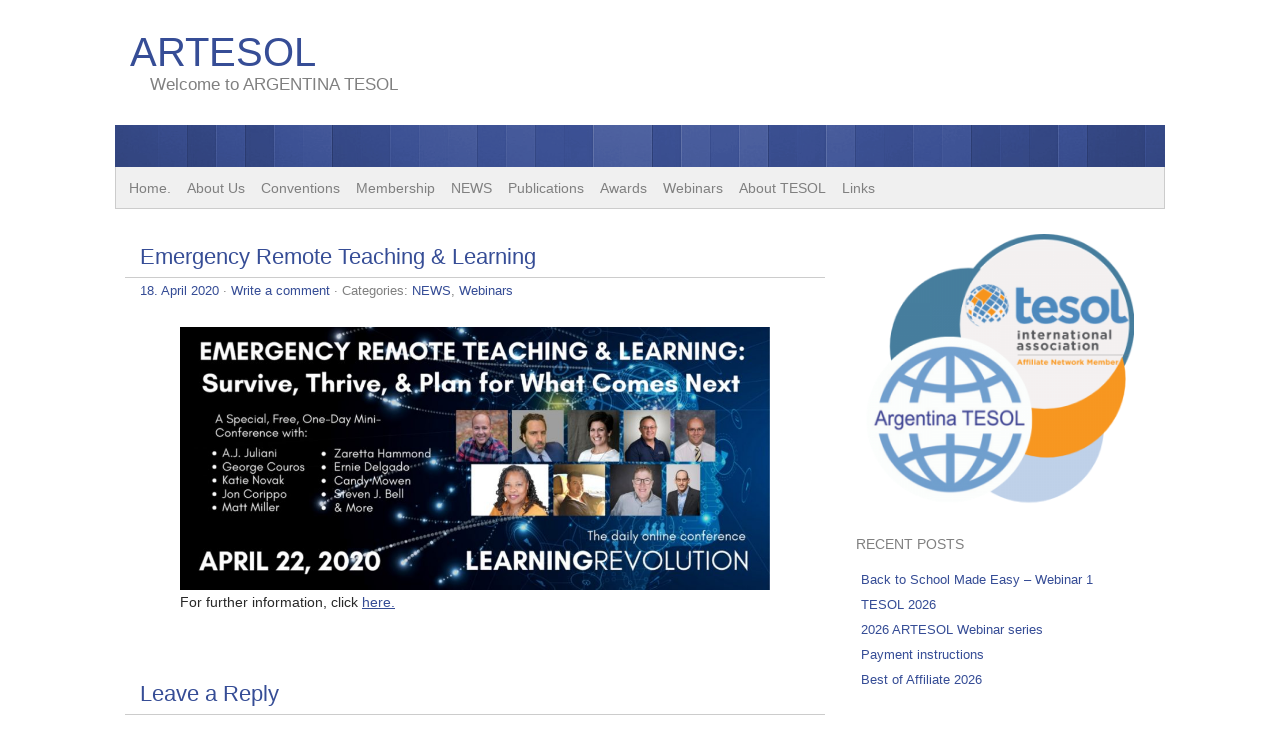

--- FILE ---
content_type: text/html; charset=UTF-8
request_url: https://artesol.org.ar/emergency-remote-teaching-learning-6631
body_size: 8162
content:
<!DOCTYPE html> 
<html lang="en-US">

<head>
	<meta http-equiv="Content-Type" content="text/html; charset=UTF-8" />
	<meta name="viewport" content="width=device-width, initial-scale=1" />
	<title>Emergency Remote Teaching &#038; Learning | ARTESOL</title>
	<link rel="shortcut icon" href="https://209.217.234.186/~artesol/wordpress/wp-content/uploads/2012/10/favicon.ico" title="Favicon" />	<link rel="stylesheet" href="https://artesol.org.ar/wordpress/wp-content/themes/picochic/style.css" type="text/css" media="screen" />
	<link rel="pingback" href="https://artesol.org.ar/wordpress/xmlrpc.php" />

	<!-- HTML5 for IE < 9 -->
	<!--[if lt IE 9]>
	<script src="https://html5shim.googlecode.com/svn/trunk/html5.js"></script>
	<![endif]-->

	<meta name='robots' content='max-image-preview:large' />
<link rel="alternate" type="application/rss+xml" title="ARTESOL &raquo; Feed" href="https://artesol.org.ar/feed" />
<link rel="alternate" type="application/rss+xml" title="ARTESOL &raquo; Comments Feed" href="https://artesol.org.ar/comments/feed" />
<link rel="alternate" type="application/rss+xml" title="ARTESOL &raquo; Emergency Remote Teaching &#038; Learning Comments Feed" href="https://artesol.org.ar/emergency-remote-teaching-learning-6631/feed" />
<script type="text/javascript">
/* <![CDATA[ */
window._wpemojiSettings = {"baseUrl":"https:\/\/s.w.org\/images\/core\/emoji\/15.0.3\/72x72\/","ext":".png","svgUrl":"https:\/\/s.w.org\/images\/core\/emoji\/15.0.3\/svg\/","svgExt":".svg","source":{"concatemoji":"https:\/\/artesol.org.ar\/wordpress\/wp-includes\/js\/wp-emoji-release.min.js?ver=6.6.4"}};
/*! This file is auto-generated */
!function(i,n){var o,s,e;function c(e){try{var t={supportTests:e,timestamp:(new Date).valueOf()};sessionStorage.setItem(o,JSON.stringify(t))}catch(e){}}function p(e,t,n){e.clearRect(0,0,e.canvas.width,e.canvas.height),e.fillText(t,0,0);var t=new Uint32Array(e.getImageData(0,0,e.canvas.width,e.canvas.height).data),r=(e.clearRect(0,0,e.canvas.width,e.canvas.height),e.fillText(n,0,0),new Uint32Array(e.getImageData(0,0,e.canvas.width,e.canvas.height).data));return t.every(function(e,t){return e===r[t]})}function u(e,t,n){switch(t){case"flag":return n(e,"\ud83c\udff3\ufe0f\u200d\u26a7\ufe0f","\ud83c\udff3\ufe0f\u200b\u26a7\ufe0f")?!1:!n(e,"\ud83c\uddfa\ud83c\uddf3","\ud83c\uddfa\u200b\ud83c\uddf3")&&!n(e,"\ud83c\udff4\udb40\udc67\udb40\udc62\udb40\udc65\udb40\udc6e\udb40\udc67\udb40\udc7f","\ud83c\udff4\u200b\udb40\udc67\u200b\udb40\udc62\u200b\udb40\udc65\u200b\udb40\udc6e\u200b\udb40\udc67\u200b\udb40\udc7f");case"emoji":return!n(e,"\ud83d\udc26\u200d\u2b1b","\ud83d\udc26\u200b\u2b1b")}return!1}function f(e,t,n){var r="undefined"!=typeof WorkerGlobalScope&&self instanceof WorkerGlobalScope?new OffscreenCanvas(300,150):i.createElement("canvas"),a=r.getContext("2d",{willReadFrequently:!0}),o=(a.textBaseline="top",a.font="600 32px Arial",{});return e.forEach(function(e){o[e]=t(a,e,n)}),o}function t(e){var t=i.createElement("script");t.src=e,t.defer=!0,i.head.appendChild(t)}"undefined"!=typeof Promise&&(o="wpEmojiSettingsSupports",s=["flag","emoji"],n.supports={everything:!0,everythingExceptFlag:!0},e=new Promise(function(e){i.addEventListener("DOMContentLoaded",e,{once:!0})}),new Promise(function(t){var n=function(){try{var e=JSON.parse(sessionStorage.getItem(o));if("object"==typeof e&&"number"==typeof e.timestamp&&(new Date).valueOf()<e.timestamp+604800&&"object"==typeof e.supportTests)return e.supportTests}catch(e){}return null}();if(!n){if("undefined"!=typeof Worker&&"undefined"!=typeof OffscreenCanvas&&"undefined"!=typeof URL&&URL.createObjectURL&&"undefined"!=typeof Blob)try{var e="postMessage("+f.toString()+"("+[JSON.stringify(s),u.toString(),p.toString()].join(",")+"));",r=new Blob([e],{type:"text/javascript"}),a=new Worker(URL.createObjectURL(r),{name:"wpTestEmojiSupports"});return void(a.onmessage=function(e){c(n=e.data),a.terminate(),t(n)})}catch(e){}c(n=f(s,u,p))}t(n)}).then(function(e){for(var t in e)n.supports[t]=e[t],n.supports.everything=n.supports.everything&&n.supports[t],"flag"!==t&&(n.supports.everythingExceptFlag=n.supports.everythingExceptFlag&&n.supports[t]);n.supports.everythingExceptFlag=n.supports.everythingExceptFlag&&!n.supports.flag,n.DOMReady=!1,n.readyCallback=function(){n.DOMReady=!0}}).then(function(){return e}).then(function(){var e;n.supports.everything||(n.readyCallback(),(e=n.source||{}).concatemoji?t(e.concatemoji):e.wpemoji&&e.twemoji&&(t(e.twemoji),t(e.wpemoji)))}))}((window,document),window._wpemojiSettings);
/* ]]> */
</script>
<link rel='stylesheet' id='validate-engine-css-css' href='https://artesol.org.ar/wordpress/wp-content/plugins/wysija-newsletters/css/validationEngine.jquery.css?ver=2.14' type='text/css' media='all' />
<style id='wp-emoji-styles-inline-css' type='text/css'>

	img.wp-smiley, img.emoji {
		display: inline !important;
		border: none !important;
		box-shadow: none !important;
		height: 1em !important;
		width: 1em !important;
		margin: 0 0.07em !important;
		vertical-align: -0.1em !important;
		background: none !important;
		padding: 0 !important;
	}
</style>
<link rel='stylesheet' id='wp-block-library-css' href='https://artesol.org.ar/wordpress/wp-includes/css/dist/block-library/style.min.css?ver=6.6.4' type='text/css' media='all' />
<style id='classic-theme-styles-inline-css' type='text/css'>
/*! This file is auto-generated */
.wp-block-button__link{color:#fff;background-color:#32373c;border-radius:9999px;box-shadow:none;text-decoration:none;padding:calc(.667em + 2px) calc(1.333em + 2px);font-size:1.125em}.wp-block-file__button{background:#32373c;color:#fff;text-decoration:none}
</style>
<style id='global-styles-inline-css' type='text/css'>
:root{--wp--preset--aspect-ratio--square: 1;--wp--preset--aspect-ratio--4-3: 4/3;--wp--preset--aspect-ratio--3-4: 3/4;--wp--preset--aspect-ratio--3-2: 3/2;--wp--preset--aspect-ratio--2-3: 2/3;--wp--preset--aspect-ratio--16-9: 16/9;--wp--preset--aspect-ratio--9-16: 9/16;--wp--preset--color--black: #000000;--wp--preset--color--cyan-bluish-gray: #abb8c3;--wp--preset--color--white: #ffffff;--wp--preset--color--pale-pink: #f78da7;--wp--preset--color--vivid-red: #cf2e2e;--wp--preset--color--luminous-vivid-orange: #ff6900;--wp--preset--color--luminous-vivid-amber: #fcb900;--wp--preset--color--light-green-cyan: #7bdcb5;--wp--preset--color--vivid-green-cyan: #00d084;--wp--preset--color--pale-cyan-blue: #8ed1fc;--wp--preset--color--vivid-cyan-blue: #0693e3;--wp--preset--color--vivid-purple: #9b51e0;--wp--preset--gradient--vivid-cyan-blue-to-vivid-purple: linear-gradient(135deg,rgba(6,147,227,1) 0%,rgb(155,81,224) 100%);--wp--preset--gradient--light-green-cyan-to-vivid-green-cyan: linear-gradient(135deg,rgb(122,220,180) 0%,rgb(0,208,130) 100%);--wp--preset--gradient--luminous-vivid-amber-to-luminous-vivid-orange: linear-gradient(135deg,rgba(252,185,0,1) 0%,rgba(255,105,0,1) 100%);--wp--preset--gradient--luminous-vivid-orange-to-vivid-red: linear-gradient(135deg,rgba(255,105,0,1) 0%,rgb(207,46,46) 100%);--wp--preset--gradient--very-light-gray-to-cyan-bluish-gray: linear-gradient(135deg,rgb(238,238,238) 0%,rgb(169,184,195) 100%);--wp--preset--gradient--cool-to-warm-spectrum: linear-gradient(135deg,rgb(74,234,220) 0%,rgb(151,120,209) 20%,rgb(207,42,186) 40%,rgb(238,44,130) 60%,rgb(251,105,98) 80%,rgb(254,248,76) 100%);--wp--preset--gradient--blush-light-purple: linear-gradient(135deg,rgb(255,206,236) 0%,rgb(152,150,240) 100%);--wp--preset--gradient--blush-bordeaux: linear-gradient(135deg,rgb(254,205,165) 0%,rgb(254,45,45) 50%,rgb(107,0,62) 100%);--wp--preset--gradient--luminous-dusk: linear-gradient(135deg,rgb(255,203,112) 0%,rgb(199,81,192) 50%,rgb(65,88,208) 100%);--wp--preset--gradient--pale-ocean: linear-gradient(135deg,rgb(255,245,203) 0%,rgb(182,227,212) 50%,rgb(51,167,181) 100%);--wp--preset--gradient--electric-grass: linear-gradient(135deg,rgb(202,248,128) 0%,rgb(113,206,126) 100%);--wp--preset--gradient--midnight: linear-gradient(135deg,rgb(2,3,129) 0%,rgb(40,116,252) 100%);--wp--preset--font-size--small: 13px;--wp--preset--font-size--medium: 20px;--wp--preset--font-size--large: 36px;--wp--preset--font-size--x-large: 42px;--wp--preset--spacing--20: 0.44rem;--wp--preset--spacing--30: 0.67rem;--wp--preset--spacing--40: 1rem;--wp--preset--spacing--50: 1.5rem;--wp--preset--spacing--60: 2.25rem;--wp--preset--spacing--70: 3.38rem;--wp--preset--spacing--80: 5.06rem;--wp--preset--shadow--natural: 6px 6px 9px rgba(0, 0, 0, 0.2);--wp--preset--shadow--deep: 12px 12px 50px rgba(0, 0, 0, 0.4);--wp--preset--shadow--sharp: 6px 6px 0px rgba(0, 0, 0, 0.2);--wp--preset--shadow--outlined: 6px 6px 0px -3px rgba(255, 255, 255, 1), 6px 6px rgba(0, 0, 0, 1);--wp--preset--shadow--crisp: 6px 6px 0px rgba(0, 0, 0, 1);}:where(.is-layout-flex){gap: 0.5em;}:where(.is-layout-grid){gap: 0.5em;}body .is-layout-flex{display: flex;}.is-layout-flex{flex-wrap: wrap;align-items: center;}.is-layout-flex > :is(*, div){margin: 0;}body .is-layout-grid{display: grid;}.is-layout-grid > :is(*, div){margin: 0;}:where(.wp-block-columns.is-layout-flex){gap: 2em;}:where(.wp-block-columns.is-layout-grid){gap: 2em;}:where(.wp-block-post-template.is-layout-flex){gap: 1.25em;}:where(.wp-block-post-template.is-layout-grid){gap: 1.25em;}.has-black-color{color: var(--wp--preset--color--black) !important;}.has-cyan-bluish-gray-color{color: var(--wp--preset--color--cyan-bluish-gray) !important;}.has-white-color{color: var(--wp--preset--color--white) !important;}.has-pale-pink-color{color: var(--wp--preset--color--pale-pink) !important;}.has-vivid-red-color{color: var(--wp--preset--color--vivid-red) !important;}.has-luminous-vivid-orange-color{color: var(--wp--preset--color--luminous-vivid-orange) !important;}.has-luminous-vivid-amber-color{color: var(--wp--preset--color--luminous-vivid-amber) !important;}.has-light-green-cyan-color{color: var(--wp--preset--color--light-green-cyan) !important;}.has-vivid-green-cyan-color{color: var(--wp--preset--color--vivid-green-cyan) !important;}.has-pale-cyan-blue-color{color: var(--wp--preset--color--pale-cyan-blue) !important;}.has-vivid-cyan-blue-color{color: var(--wp--preset--color--vivid-cyan-blue) !important;}.has-vivid-purple-color{color: var(--wp--preset--color--vivid-purple) !important;}.has-black-background-color{background-color: var(--wp--preset--color--black) !important;}.has-cyan-bluish-gray-background-color{background-color: var(--wp--preset--color--cyan-bluish-gray) !important;}.has-white-background-color{background-color: var(--wp--preset--color--white) !important;}.has-pale-pink-background-color{background-color: var(--wp--preset--color--pale-pink) !important;}.has-vivid-red-background-color{background-color: var(--wp--preset--color--vivid-red) !important;}.has-luminous-vivid-orange-background-color{background-color: var(--wp--preset--color--luminous-vivid-orange) !important;}.has-luminous-vivid-amber-background-color{background-color: var(--wp--preset--color--luminous-vivid-amber) !important;}.has-light-green-cyan-background-color{background-color: var(--wp--preset--color--light-green-cyan) !important;}.has-vivid-green-cyan-background-color{background-color: var(--wp--preset--color--vivid-green-cyan) !important;}.has-pale-cyan-blue-background-color{background-color: var(--wp--preset--color--pale-cyan-blue) !important;}.has-vivid-cyan-blue-background-color{background-color: var(--wp--preset--color--vivid-cyan-blue) !important;}.has-vivid-purple-background-color{background-color: var(--wp--preset--color--vivid-purple) !important;}.has-black-border-color{border-color: var(--wp--preset--color--black) !important;}.has-cyan-bluish-gray-border-color{border-color: var(--wp--preset--color--cyan-bluish-gray) !important;}.has-white-border-color{border-color: var(--wp--preset--color--white) !important;}.has-pale-pink-border-color{border-color: var(--wp--preset--color--pale-pink) !important;}.has-vivid-red-border-color{border-color: var(--wp--preset--color--vivid-red) !important;}.has-luminous-vivid-orange-border-color{border-color: var(--wp--preset--color--luminous-vivid-orange) !important;}.has-luminous-vivid-amber-border-color{border-color: var(--wp--preset--color--luminous-vivid-amber) !important;}.has-light-green-cyan-border-color{border-color: var(--wp--preset--color--light-green-cyan) !important;}.has-vivid-green-cyan-border-color{border-color: var(--wp--preset--color--vivid-green-cyan) !important;}.has-pale-cyan-blue-border-color{border-color: var(--wp--preset--color--pale-cyan-blue) !important;}.has-vivid-cyan-blue-border-color{border-color: var(--wp--preset--color--vivid-cyan-blue) !important;}.has-vivid-purple-border-color{border-color: var(--wp--preset--color--vivid-purple) !important;}.has-vivid-cyan-blue-to-vivid-purple-gradient-background{background: var(--wp--preset--gradient--vivid-cyan-blue-to-vivid-purple) !important;}.has-light-green-cyan-to-vivid-green-cyan-gradient-background{background: var(--wp--preset--gradient--light-green-cyan-to-vivid-green-cyan) !important;}.has-luminous-vivid-amber-to-luminous-vivid-orange-gradient-background{background: var(--wp--preset--gradient--luminous-vivid-amber-to-luminous-vivid-orange) !important;}.has-luminous-vivid-orange-to-vivid-red-gradient-background{background: var(--wp--preset--gradient--luminous-vivid-orange-to-vivid-red) !important;}.has-very-light-gray-to-cyan-bluish-gray-gradient-background{background: var(--wp--preset--gradient--very-light-gray-to-cyan-bluish-gray) !important;}.has-cool-to-warm-spectrum-gradient-background{background: var(--wp--preset--gradient--cool-to-warm-spectrum) !important;}.has-blush-light-purple-gradient-background{background: var(--wp--preset--gradient--blush-light-purple) !important;}.has-blush-bordeaux-gradient-background{background: var(--wp--preset--gradient--blush-bordeaux) !important;}.has-luminous-dusk-gradient-background{background: var(--wp--preset--gradient--luminous-dusk) !important;}.has-pale-ocean-gradient-background{background: var(--wp--preset--gradient--pale-ocean) !important;}.has-electric-grass-gradient-background{background: var(--wp--preset--gradient--electric-grass) !important;}.has-midnight-gradient-background{background: var(--wp--preset--gradient--midnight) !important;}.has-small-font-size{font-size: var(--wp--preset--font-size--small) !important;}.has-medium-font-size{font-size: var(--wp--preset--font-size--medium) !important;}.has-large-font-size{font-size: var(--wp--preset--font-size--large) !important;}.has-x-large-font-size{font-size: var(--wp--preset--font-size--x-large) !important;}
:where(.wp-block-post-template.is-layout-flex){gap: 1.25em;}:where(.wp-block-post-template.is-layout-grid){gap: 1.25em;}
:where(.wp-block-columns.is-layout-flex){gap: 2em;}:where(.wp-block-columns.is-layout-grid){gap: 2em;}
:root :where(.wp-block-pullquote){font-size: 1.5em;line-height: 1.6;}
</style>
<script type="text/javascript" src="https://artesol.org.ar/wordpress/wp-includes/js/jquery/jquery.min.js?ver=3.7.1" id="jquery-core-js"></script>
<script type="text/javascript" src="https://artesol.org.ar/wordpress/wp-includes/js/jquery/jquery-migrate.min.js?ver=3.4.1" id="jquery-migrate-js"></script>
<script type="text/javascript" src="https://artesol.org.ar/wordpress/wp-content/themes/picochic/js/scripts.js?ver=6.6.4" id="picochic_scripts-js"></script>
<script type="text/javascript" src="https://artesol.org.ar/wordpress/wp-content/themes/picochic/js/respond.min.js?ver=6.6.4" id="picochic_respond-js"></script>
<link rel="https://api.w.org/" href="https://artesol.org.ar/wp-json/" /><link rel="alternate" title="JSON" type="application/json" href="https://artesol.org.ar/wp-json/wp/v2/posts/6631" /><link rel="EditURI" type="application/rsd+xml" title="RSD" href="https://artesol.org.ar/wordpress/xmlrpc.php?rsd" />
<meta name="generator" content="WordPress 6.6.4" />
<link rel="canonical" href="https://artesol.org.ar/emergency-remote-teaching-learning-6631" />
<link rel='shortlink' href='https://artesol.org.ar/?p=6631' />
<link rel="alternate" title="oEmbed (JSON)" type="application/json+oembed" href="https://artesol.org.ar/wp-json/oembed/1.0/embed?url=https%3A%2F%2Fartesol.org.ar%2Femergency-remote-teaching-learning-6631" />
<link rel="alternate" title="oEmbed (XML)" type="text/xml+oembed" href="https://artesol.org.ar/wp-json/oembed/1.0/embed?url=https%3A%2F%2Fartesol.org.ar%2Femergency-remote-teaching-learning-6631&#038;format=xml" />


	<style type="text/css">
		a, #comments h3, h3#reply-title {
			color: #364D96;
		}
		
        ::selection, ::-moz-selection {
			background: rgba(54,77,150,0.8);
			color: #fff;
		}
		
		.format-link h2 a, #header-image-div {
			background: #364D96;
		}
		
		@media screen and (max-width: 850px) {
			nav ul li a:active, nav ul li a:focus, nav ul li a:hover {
				background: #364D96;
			}
		}

		input[type=submit]:hover, button:hover, .navigation a:hover, input[type=submit]:active, button:active, .navigation a:active, input[type=submit]:focus, button:focus, .navigation a:focus {
			box-shadow: 0 0 4px rgba(54,77,150,0.8);
			border: 1px solid rgba(54,77,150,0.8)!important;
		}

		input:focus, textarea:focus {
			box-shadow: inset 0 0 3px rgba(54,77,150,0.2);
			border: 1px solid rgba(54,77,150,0.2);
		}
	</style>



	<style type="text/css">
		#headersearch {
			display: none;
		}
	</style>


	<style type="text/css">
		@media screen and (min-width: 851px) {
			#headerimage {
				height: 42px;
			}
		}
	</style>

<style type="text/css" id="custom-background-css">
body.custom-background { background-color: #ffffff; }
</style>
	
<script type='text/javascript' src='https://artesol.org.ar/wordpress/wp-content/plugins/wp-spamshield/js/jscripts.php'></script> 
</head>

<body data-rsssl=1 class="post-template-default single single-post postid-6631 single-format-standard custom-background">
<div id="wrapper">
	<header id="header">

		<section id="head">
			<form method="get" id="headersearch" action="https://artesol.org.ar" >
				<label class="hidden" for="hs">Search:</label>
				<div>
					<input type="text" value="" name="s" id="hs" /><input type="submit" id="hsearchsubmit" value="Search" /> 
				</div>
			</form>	
						<h1><a href="https://artesol.org.ar">ARTESOL</a></h1>
			<p class="description">Welcome to ARGENTINA TESOL</p>
		</section>

					<div id="header-image-div"><a href="https://artesol.org.ar"><img id="headerimage" src="https://artesol.org.ar/wordpress/wp-content/themes/picochic/images/headers/stripes.png" alt="" /></a></div>
				
		<button id="showmenu">Menu</button>
		<form method="get" id="mobilesearch" action="https://artesol.org.ar" >
			<label class="hidden" for="s">Search:</label>
			<div>
				<input type="text" value="" name="s" id="s" /><input type="submit" id="searchsubmit" value="Search" /> 
			</div>
		</form>
		
		<nav id="mobnav">
			<div class="menu-main-top-menu-container"><ul id="menu-main-top-menu" class="menu"><li id="menu-item-71" class="menu-item menu-item-type-post_type menu-item-object-page menu-item-home menu-item-71"><a href="https://artesol.org.ar/">Home.</a></li>
<li id="menu-item-28" class="menu-item menu-item-type-post_type menu-item-object-page menu-item-28"><a href="https://artesol.org.ar/about-us">About Us</a></li>
<li id="menu-item-32" class="menu-item menu-item-type-taxonomy menu-item-object-category menu-item-has-children menu-item-32"><a href="https://artesol.org.ar/category/events">Conventions</a>
<ul class="sub-menu">
	<li id="menu-item-10640" class="menu-item menu-item-type-post_type menu-item-object-page menu-item-10640"><a href="https://artesol.org.ar/artesol-2026">ARTESOL 2026</a></li>
	<li id="menu-item-9820" class="menu-item menu-item-type-post_type menu-item-object-page menu-item-has-children menu-item-9820"><a href="https://artesol.org.ar/artesol-2025">ARTESOL 2025</a>
	<ul class="sub-menu">
		<li id="menu-item-10058" class="menu-item menu-item-type-post_type menu-item-object-page menu-item-10058"><a href="https://artesol.org.ar/artesol-en-espanol">ARTESOL en Español</a></li>
	</ul>
</li>
	<li id="menu-item-9330" class="menu-item menu-item-type-post_type menu-item-object-page menu-item-9330"><a href="https://artesol.org.ar/artesol-2024">ARTESOL 2024</a></li>
	<li id="menu-item-8514" class="menu-item menu-item-type-post_type menu-item-object-page menu-item-8514"><a href="https://artesol.org.ar/artesol-2023">ARTESOL 2023</a></li>
	<li id="menu-item-8143" class="menu-item menu-item-type-post_type menu-item-object-page menu-item-8143"><a href="https://artesol.org.ar/artesol-2022">ARTESOL 2022</a></li>
	<li id="menu-item-7095" class="menu-item menu-item-type-post_type menu-item-object-page menu-item-7095"><a href="https://artesol.org.ar/artesol-2021">ARTESOL 2021</a></li>
	<li id="menu-item-6118" class="menu-item menu-item-type-post_type menu-item-object-page menu-item-6118"><a href="https://artesol.org.ar/events/artesol-2020">ARTESOL 2020</a></li>
	<li id="menu-item-5253" class="menu-item menu-item-type-post_type menu-item-object-page menu-item-5253"><a href="https://artesol.org.ar/events/artesol-2019">ARTESOL 2019</a></li>
	<li id="menu-item-4622" class="menu-item menu-item-type-post_type menu-item-object-page menu-item-4622"><a href="https://artesol.org.ar/events/artesol-2018">ARTESOL 2018</a></li>
	<li id="menu-item-3568" class="menu-item menu-item-type-post_type menu-item-object-page menu-item-3568"><a href="https://artesol.org.ar/events/artesol-2017">ARTESOL 2017</a></li>
</ul>
</li>
<li id="menu-item-31" class="menu-item menu-item-type-post_type menu-item-object-page menu-item-31"><a href="https://artesol.org.ar/membership">Membership</a></li>
<li id="menu-item-1414" class="menu-item menu-item-type-taxonomy menu-item-object-category current-post-ancestor current-menu-parent current-post-parent menu-item-has-children menu-item-1414"><a href="https://artesol.org.ar/category/news">NEWS</a>
<ul class="sub-menu">
	<li id="menu-item-1339" class="menu-item menu-item-type-post_type menu-item-object-page menu-item-1339"><a href="https://artesol.org.ar/newsbulletin">News Bulletin</a></li>
</ul>
</li>
<li id="menu-item-29" class="menu-item menu-item-type-post_type menu-item-object-page menu-item-has-children menu-item-29"><a href="https://artesol.org.ar/publications">Publications</a>
<ul class="sub-menu">
	<li id="menu-item-1278" class="menu-item menu-item-type-post_type menu-item-object-page menu-item-1278"><a href="https://artesol.org.ar/publications/esp-journal">ESP Journal</a></li>
	<li id="menu-item-1270" class="menu-item menu-item-type-post_type menu-item-object-page menu-item-1270"><a href="https://artesol.org.ar/publications/efl-journal">EFL Journal</a></li>
	<li id="menu-item-9640" class="menu-item menu-item-type-post_type menu-item-object-page menu-item-9640"><a href="https://artesol.org.ar/publications/artesol-conference-proceedings">Conference Proceedings</a></li>
	<li id="menu-item-201" class="menu-item menu-item-type-post_type menu-item-object-page menu-item-201"><a href="https://artesol.org.ar/publications/newsletter">Newsletter</a></li>
</ul>
</li>
<li id="menu-item-9734" class="menu-item menu-item-type-post_type menu-item-object-page menu-item-has-children menu-item-9734"><a href="https://artesol.org.ar/artesol-awards">Awards</a>
<ul class="sub-menu">
	<li id="menu-item-9736" class="menu-item menu-item-type-post_type menu-item-object-page menu-item-9736"><a href="https://artesol.org.ar/mabel-gallo-award">Mabel Gallo Award</a></li>
	<li id="menu-item-9735" class="menu-item menu-item-type-post_type menu-item-object-page menu-item-9735"><a href="https://artesol.org.ar/first-time-speaker-award">First-time Speaker Award</a></li>
	<li id="menu-item-10454" class="menu-item menu-item-type-post_type menu-item-object-page menu-item-10454"><a href="https://artesol.org.ar/celebrating-impact-service">Celebrating Impact &amp; Service</a></li>
</ul>
</li>
<li id="menu-item-6441" class="menu-item menu-item-type-taxonomy menu-item-object-category current-post-ancestor current-menu-parent current-post-parent menu-item-6441"><a href="https://artesol.org.ar/category/webinars">Webinars</a></li>
<li id="menu-item-1285" class="menu-item menu-item-type-post_type menu-item-object-page menu-item-has-children menu-item-1285"><a href="https://artesol.org.ar/about-tesol">About TESOL</a>
<ul class="sub-menu">
	<li id="menu-item-3584" class="menu-item menu-item-type-post_type menu-item-object-page menu-item-3584"><a href="https://artesol.org.ar/affiliate-news">TESOL Affiliate News</a></li>
	<li id="menu-item-4753" class="menu-item menu-item-type-post_type menu-item-object-page menu-item-4753"><a href="https://artesol.org.ar/about-tesol/tesol-connections-2">TESOL Connections</a></li>
	<li id="menu-item-10650" class="menu-item menu-item-type-post_type menu-item-object-page menu-item-10650"><a href="https://artesol.org.ar/about-tesol/10647-2">TESOL 2026</a></li>
	<li id="menu-item-9104" class="menu-item menu-item-type-post_type menu-item-object-page menu-item-9104"><a href="https://artesol.org.ar/about-tesol/tesol-2024">TESOL 2024</a></li>
	<li id="menu-item-8520" class="menu-item menu-item-type-post_type menu-item-object-page menu-item-8520"><a href="https://artesol.org.ar/tesol-2023">TESOL 2023</a></li>
	<li id="menu-item-8037" class="menu-item menu-item-type-post_type menu-item-object-page menu-item-8037"><a href="https://artesol.org.ar/tesol-2022">TESOL 2022</a></li>
	<li id="menu-item-7092" class="menu-item menu-item-type-post_type menu-item-object-page menu-item-7092"><a href="https://artesol.org.ar/about-tesol/tesol-2021">TESOL 2021</a></li>
	<li id="menu-item-6230" class="menu-item menu-item-type-post_type menu-item-object-page menu-item-6230"><a href="https://artesol.org.ar/about-tesol/tesol-2020">TESOL 2020</a></li>
	<li id="menu-item-5153" class="menu-item menu-item-type-post_type menu-item-object-page menu-item-5153"><a href="https://artesol.org.ar/about-tesol/tesol-2019">TESOL 2019</a></li>
	<li id="menu-item-4736" class="menu-item menu-item-type-post_type menu-item-object-page menu-item-4736"><a href="https://artesol.org.ar/about-tesol/tesol-2018">TESOL 2018</a></li>
	<li id="menu-item-3591" class="menu-item menu-item-type-post_type menu-item-object-page menu-item-3591"><a href="https://artesol.org.ar/tesol-2017">TESOL 2017</a></li>
	<li id="menu-item-3551" class="menu-item menu-item-type-post_type menu-item-object-page menu-item-3551"><a href="https://artesol.org.ar/about-tesol/tesol-2016-highlights">TESOL 2016</a></li>
	<li id="menu-item-5638" class="menu-item menu-item-type-post_type menu-item-object-page menu-item-5638"><a href="https://artesol.org.ar/past-tesol-conventions">Past TESOL Conventions</a></li>
</ul>
</li>
<li id="menu-item-1284" class="menu-item menu-item-type-post_type menu-item-object-page menu-item-1284"><a href="https://artesol.org.ar/links">Links</a></li>
</ul></div>		</nav>


	</header>

	<section id="main">



	<div id="content">

	
			<article id="post-6631" class="post-6631 post type-post status-publish format-standard hentry category-news category-webinars">	


				<div class="title">
				<h2><a href="https://artesol.org.ar/emergency-remote-teaching-learning-6631" title="Emergency Remote Teaching &#038; Learning">Emergency Remote Teaching &#038; Learning</a></h2>
			</div>
		
	<div class="meta">
				<a href="https://artesol.org.ar/emergency-remote-teaching-learning-6631">18. April 2020</a> &middot; <a href="https://artesol.org.ar/emergency-remote-teaching-learning-6631#respond">Write a comment</a>		 &middot; Categories: <a href="https://artesol.org.ar/category/news" rel="category tag">NEWS</a>, <a href="https://artesol.org.ar/category/webinars" rel="category tag">Webinars</a>			</div>

	<div class="entry">
		
<figure class="wp-block-image size-large"><a href="https://learningrevolution.com/emergency-remote"><img fetchpriority="high" decoding="async" width="1024" height="457" src="https://artesol.org.ar/wordpress/wp-content/uploads/2020/04/BigAd-1024x457.jpg" alt="" class="wp-image-6632" srcset="https://artesol.org.ar/wordpress/wp-content/uploads/2020/04/BigAd-1024x457.jpg 1024w, https://artesol.org.ar/wordpress/wp-content/uploads/2020/04/BigAd-300x134.jpg 300w, https://artesol.org.ar/wordpress/wp-content/uploads/2020/04/BigAd-768x343.jpg 768w, https://artesol.org.ar/wordpress/wp-content/uploads/2020/04/BigAd-600x268.jpg 600w, https://artesol.org.ar/wordpress/wp-content/uploads/2020/04/BigAd.jpg 1200w" sizes="(max-width: 1024px) 100vw, 1024px" /></a><figcaption>For further information, click <a href="https://learningrevolution.com/emergency-remote">here.</a></figcaption></figure>



<p></p>
			</div>
	
</article>

			
			
			<!-- If comments are open, but there are no comments. -->

	 

	<div id="comment-form">
						<div id="respond" class="comment-respond">
		<h3 id="reply-title" class="comment-reply-title">Leave a Reply</h3><form action="https://artesol.org.ar/wordpress/wp-comments-post.php" method="post" id="commentform" class="comment-form"><p class="comment-notes"><span id="email-notes">Your email address will not be published.</span> <span class="required-field-message">Required fields are marked <span class="required">*</span></span></p><p class="comment-form-comment"><label for="comment">Comment <span class="required">*</span></label> <textarea id="comment" name="comment" cols="45" rows="8" maxlength="65525" required="required"></textarea></p><p class="comment-form-author"><label for="author">Name</label> <input id="author" name="author" type="text" value="" size="30" maxlength="245" autocomplete="name" /></p>
<p class="comment-form-email"><label for="email">Email</label> <input id="email" name="email" type="text" value="" size="30" maxlength="100" aria-describedby="email-notes" autocomplete="email" /></p>
<p class="comment-form-url"><label for="url">Website</label> <input id="url" name="url" type="text" value="" size="30" maxlength="200" autocomplete="url" /></p>
<p class="form-submit"><input name="submit" type="submit" id="submit" class="submit" value="Post Comment" /> <input type='hidden' name='comment_post_ID' value='6631' id='comment_post_ID' />
<input type='hidden' name='comment_parent' id='comment_parent' value='0' />
</p>
<noscript><input type="hidden" name="JS04X7" value="NS1" /></noscript>
<noscript><p><strong>Currently you have JavaScript disabled. In order to post comments, please make sure JavaScript and Cookies are enabled, and reload the page.</strong> <a href="http://enable-javascript.com/" rel="nofollow external" >Click here for instructions on how to enable JavaScript in your browser.</a></p></noscript>
</form>	</div><!-- #respond -->
				</div>

	
	</div>
	
<div id="sidebar-bottom">
	<aside id="sidebar-1" class="sidebar">

		<div id="media_image-4" class="widget widget_media_image"><img width="300" height="300" src="https://artesol.org.ar/wordpress/wp-content/uploads/2021/02/Diseno-sin-titulo-13-300x300.png" class="image wp-image-7244  attachment-medium size-medium" alt="" style="max-width: 100%; height: auto;" decoding="async" loading="lazy" srcset="https://artesol.org.ar/wordpress/wp-content/uploads/2021/02/Diseno-sin-titulo-13-300x300.png 300w, https://artesol.org.ar/wordpress/wp-content/uploads/2021/02/Diseno-sin-titulo-13-150x150.png 150w, https://artesol.org.ar/wordpress/wp-content/uploads/2021/02/Diseno-sin-titulo-13.png 500w" sizes="(max-width: 300px) 100vw, 300px" /></div>
		<div id="recent-posts-4" class="widget widget_recent_entries">
		<h4 class="widgettitle">Recent Posts</h4>
		<ul>
											<li>
					<a href="https://artesol.org.ar/back-to-school-made-easy-webinar-1-10654">Back to School Made Easy &#8211; Webinar 1</a>
									</li>
											<li>
					<a href="https://artesol.org.ar/tesol-2026-10642">TESOL 2026</a>
									</li>
											<li>
					<a href="https://artesol.org.ar/2026-artesol-webinar-series-10631">2026 ARTESOL Webinar series</a>
									</li>
											<li>
					<a href="https://artesol.org.ar/payment-instructions-2-10624">Payment instructions</a>
									</li>
											<li>
					<a href="https://artesol.org.ar/best-of-affiliate-10609">Best of Affiliate 2026</a>
									</li>
					</ul>

		</div><div id="social_links-3" class="widget widget_social_links"><h4 class="widgettitle"> </h4><ul><li class="widget_sociallinks"><a href="https://instagram.com/artesol21" class="rss" target="_blank">Follow us on Instagram</a></li><li class="widget_sociallinks"><a href="https://twitter.com/ArgentinaTESOL" class="twitter" target="_blank">Follow us on Twitter</a></li><li class="widget_sociallinks"><a href="https://www.facebook.com/argentina.tesol" class="facebook" target="_blank">Like us on Facebook</a></li><li class="widget_sociallinks"><a href="https://www.linkedin.com/in/argentina-tesol/" class="linkedin" target="_blank">Join us on LinkedIn</a></li></ul></div><div id="search-3" class="widget widget_search">			<form method="get" id="sidebarsearch" action="https://artesol.org.ar" >
				<label class="hidden" for="s">Search:</label>
				<div>
					<input type="text" value="" name="s" id="s" />
					<input type="submit" id="searchsubmit" value="Search" /> 
				</div>
			</form>	
</div>
	</aside>

	<aside id="sidebar-2" class="sidebar">

		
	</aside>
</div>
		</section><!-- end main section -->
	<footer id="footer">
		<div class="left">&copy; 2026 ARTESOL. All rights reserved.</div>
		<div class="right">Design by picomol. Powered by <a href="http://www.wordpress.org">WordPress</a>.</div>
	</footer>
</div>
		
<script type='text/javascript'>
/* <![CDATA[ */
r3f5x9JS=escape(document['referrer']);
hf4N='eab73c70219cb290c99d093a226857f0';
hf4V='64c08f15a465d702d115b4b85c5a130d';
cm4S="form[action='https://artesol.org.ar/wordpress/wp-comments-post.php']";
jQuery(document).ready(function($){var e="#commentform, .comment-respond form, .comment-form, "+cm4S+", #lostpasswordform, #registerform, #loginform, #login_form, #wpss_contact_form";$(e).submit(function(){$("<input>").attr("type","hidden").attr("name","r3f5x9JS").attr("value",r3f5x9JS).appendTo(e);$("<input>").attr("type","hidden").attr("name",hf4N).attr("value",hf4V).appendTo(e);return true;});$("#comment").attr({minlength:"15",maxlength:"15360"})});
/* ]]> */
</script> 
<script type="text/javascript" src="https://artesol.org.ar/wordpress/wp-content/plugins/wp-spamshield/js/jscripts-ftr-min.js" id="wpss-jscripts-ftr-js"></script>

</body>
</html>


--- FILE ---
content_type: text/css
request_url: https://artesol.org.ar/wordpress/wp-content/themes/picochic/style.css
body_size: 5213
content:
/*  
Theme Name: 	picochic
Theme URI: 	http://picomol.de/picochic/
Description: 	Picochic is a modern, responsive WordPress theme. It looks light, clean and professional. You can set your own header image and favicon. You can configure the menu bar and the link color.
Version: 	1.0.13
Author: 	Valentin
Author URI: 	http://picomol.de/about/
Tags: 		light, two-columns, right-sidebar, flexible-width, custom-colors, custom-header, custom-background, custom-menu, theme-options, sticky-post, translation-ready

License: GNU General Public License v2.0
License URI: http://www.gnu.org/licenses/gpl-2.0.html

Picochic WordPress Theme, Copyright 2013 picomol.de
Picochic is distributed under the terms of the GNU GPL
--------------------------------------------- */


/* Google Fonts Import
--------------------------------------------- */
@import url(http://fonts.googleapis.com/css?family=Droid+Sans:400,700);


/* CSS Reset 
--------------------------------------------- */

input, a, p, span, h1, h2, h3 {
	margin: 0;
	padding: 0;
}

input[type=submit]:focus {
	border-color: transparent!important;
}

input::-moz-focus-inner {
	border:0;
}

input {
	border: none;
	border-color: transparent;
}

input:focus, a:focus, textarea:focus {
	outline: none;
}

img {
	border: none;
}


/* For old browsers with bad html5 support
--------------------------------------------- */

nav, #footer, #comment_post_ID, #comment_parent {
	display: none;
}

article, aside, #header, section, #wrapper nav, #wrapper #footer  {
    display: block;
}



/* HTML Elements
--------------------------------------------- */

body {
	font-family: 'Droid Sans', Arial, sans-serif; 
	margin: 0 auto;
	font-size: 14px;
	overflow-y: scroll;
}

acronym, abbr, span.caps {
	cursor: help;
}
	
acronym, abbr {
	border-bottom: 1px dashed #ccc;
}

a:link, a:active, a:visited { 
	text-decoration: none; 
	border: none;
}

a:focus, a:active {
	text-shadow: 0 0 5px rgba(0, 0, 0, 0.3);
}

.comment-content a, .entry a {
	text-decoration: underline;
}

input, textarea, button, .navigation a {
	background: #F0F0F0;
	color: #7F7F7F;
	text-shadow: 1px 1px 0 #fff;
	border: 1px solid #ccc;
	font-family: 'Droid Sans', Arial, sans-serif; 
	font-size: 14px;
	padding: 5px 7px;
}

#commentform input[type=submit], #respond input[type=submit] {
	padding: 5px 7px 3px;
}

textarea {
	line-height: 20px;
}

input:focus, textarea:focus {
	background: #FAFAFA;
}

input:focus, textarea:focus, button:hover, button:focus {
	color: #292929;
	text-shadow: none;
}

input[type=submit]:hover, button:hover {
	color: #4C4C4C;
}

input[type=submit], button, .navigation a {
	background: linear-gradient(top, #FAFAFA, #F0F0F0);
	background: -webkit-linear-gradient(top, #FAFAFA, #F0F0F0);
	background: -o-linear-gradient(top, #FAFAFA, #F0F0F0);
	background: -ms-linear-gradient(top, #FAFAFA, #F0F0F0);
	background: -moz-linear-gradient(top, #FAFAFA, #F0F0F0);	
}

input[type=submit]:hover, button:hover, .navigation a:hover {
	background: linear-gradient(top, #FFF, #F0F0F0);
	background: -webkit-linear-gradient(top, #FFF, #F0F0F0);
	background: -o-linear-gradient(top, #FFF, #F0F0F0);
	background: -ms-linear-gradient(top, #FFF, #F0F0F0);
	background: -moz-linear-gradient(top, #FFF, #F0F0F0);	
}

input[type=submit]:active, button:active, .navigation a:active {
	background: linear-gradient(top, #F0F0F0, #FFF);
	background: -webkit-linear-gradient(top, #F0F0F0, #FFF);
	background: -o-linear-gradient(top, #F0F0F0, #FFF);
	background: -ms-linear-gradient(top, #F0F0F0, #FFF);
	background: -moz-linear-gradient(top, #F0F0F0, #FFF);
}

textarea { 
	width: 97%;
}

.alignright {
	float: right;
}
	
.alignleft {
	float: left
}
	
.center {
	text-align: center;
}
	
.hidden {
	display: none;
}
	
.aligncenter, div.aligncenter {
	display: block;
	margin-left: auto;
	margin-right: auto;
}



/* Main Structure Elements
--------------------------------------------- */

#wrapper {
	margin: 0 auto;
	clear: both;
}
			
#main {
	clear: both;
	overflow: hidden;
}

#headerimage {
	width: 100%;
}

#header-image-div {
	margin-bottom: -3px;
	}

#head {
	clear: both;
	padding: 30px 15px;
}

#head h1 {
	font-weight: normal;
	font-size: 40px;
	float: left;
	padding-right: 10px;
}

#head .description {
	font-size: 17px;
	clear: left;
	padding-left: 20px;
}
	
aside {
	line-height: 18px;
}

#footer {
	margin-top: 40px;
}



/* Colors
--------------------------------------------- */

body {
	color: #292929;
}

#header .description, .widget h4, .post .meta, .pages .meta, .pagelinks, .post table th, .pages table th, .comment table th, .entry a.post-edit-link, .comment-meta a, .reply a, .wp-caption-text, nav a, nav, #footer, aside, .comment-meta-date a, .reply a, #comment-form, #reply, li.pingback p, .comment-awaiting-moderation {
	color: #808080;
}

a:hover { 
	color: #000;
}


/* Widgets
--------------------------------------------- */

.widget { 
	overflow: hidden;
	clear: both;
	margin-bottom: 15px;
	padding-left: 15px;
	font-size: 13px;
}

.widget .textwidget, .widget .tagcloud {
	padding: 0 10px 0 0;
	margin-bottom: 10px;
}

.widget table {
	padding: 0 0 10px 10px;
	margin-right: 10px;
}

.widget ul {
	#padding-left: 5px;
	padding-left: 0;
	}
	
.widget h4 { 
	font-size: 14px;
	margin: 0 0 10px -5px; 
	padding: 8px 5px 5px 0;
	text-transform: uppercase;
}
		
.widget ul li {
	padding: 0 7px 7px 0;
	list-style-type: none;
}
	
.widget_categories ul li { 
	width: 40%; 
	float: left; 
	margin: 0;
}
	
.widget select {
	margin: 10px;
}

.widget_search {
	max-width: 300px;
}

.widget_calendar table {
	width: 100%;
	text-align: center;
	padding-left: 0;
}

.widget_search {
	padding-left: 10px;
}

.widget_search {
	margin-top: 15px;
}

.widget_search input[type=text] {
	width: 60%;
}

.search-title {
	padding: 0 15px;
}



/* #header Search Form
--------------------------------------------- */

#headersearch {
	margin-top: 20px;
	margin-right: 2px;
	float: right;
}

#headersearch input[type=text], #mobilesearch input[type=text] {
	width: 160px;
	border-right: none;
}




/* Posts and Pages 
--------------------------------------------- */

.post, .pages {
	margin-bottom: 15px;
}
	
.post .title, .pages .title { 
	float:left; 
	width: 100%;
}

.title h1, .title  h2 { 
	font-size: 22px;
	margin: 7px 0;
	padding: 0;
}

.meta { 
	font-size: 13px;
	padding: 5px 15px 5px;
	margin-top: 5px;
	border-top: 1px solid #ccc;
	clear: both;
}
	
.post .thumbnail {
	float: left;
	margin: 10px 15px 10px 10px;
}
	
.entry {
	line-height: 24px;
	display: block;
	color: #292929;
	text-align: justify;
	padding: 10px 15px 16px 15px;
}

.post p, .pages p {
	margin:0;
	padding: 0 0 12px;
	-webkit-hyphens: auto;
	-moz-hyphens: auto;
	-ms-hyphens: auto;
	hyphens: auto;
}
	
blockquote {
	background: transparent url(images/quote.png) no-repeat scroll 0 0;
	font-style: italic;
	margin: 5px 0 5px 0;
	padding: 10px 15px 10px 60px;
}

.post ul.split3cols,.post ul.split2cols,.pages ul.split3cols,.pages ul.split2cols  {
	font-size: 13px;
	overflow: auto;
	width: 520px;
}
	
.post ol, .pages ol, .post ul, .post ol, .comment-content ol, .comment-content ul {
	margin: 10px 0;
	padding: 0 0 4px 30px;
}

.post li ul, .post li ol, .pages li ul, .pages li ol, .comment-content li ul, .comment-content li ol {
	padding-bottom: 0;
	}

.post li, .pages li, .comment-content li {
	line-height: 24px;
	margin: 4px 0;
	padding: 0 0 0 5px!important;
}

.post ul li, .pages ul li, .comment-content ul li {
	list-style: disc;
}

.post ol li, .pages ol li, .comment-content ol li {
	list-style: decimal;
}

.post ul.split3cols li, .pages ul.split3cols li {
	float: left;
	width: 155px;
	margin-right: 5px;
}
	
.post ul.split2cols li, .pages ul.split2cols li {
	float: left;
	width: 240px;
	margin-right: 5px;
}

.pages ul.split3cols,.pages ul.split2cols {
	font-size: 13px;
	overflow: auto;
	width: 520px;
}
	
.entry h1, .entry h2, .entry h3, .entry h4, #comment-form h3, .commentform h3 {
	padding: 5px 5px 2px 0;
}

h1, h2, h3, h4 {
	font-family: 'Droid Sans', Arial, 'sans serif';
	font-weight: normal;
}

.entry h1, .entry h2, .entry h3, .entry h4 {
	border-bottom: 1px solid #ccc;
}

.entry h1 {
	font-size: 23px;
	margin-top: 22px;
	margin-bottom: 10px;
}
	
.entry h2, #comment-form h3,.commentform h3 {
	font-size: 20px;
	margin-top: 20px;
	margin-bottom: 8px;
}
	
.entry h3 {
	font-size: 17px;
	margin-top: 15px;
	margin-bottom: 5px;
}
	
.entry h4 {
	font-size: 14px;
	margin-top: 5px;
	margin-bottom: 5px;
}

.title h1, .title h2 {
	font-size: 22px;
	margin-top: 0;
	padding-top: 10px;
	padding-left: 15px;
}

.pagelinks {
	clear: both;
	padding-top: 25px;
}

.pagelinks p {
	border: 1px solid #ccc;
	text-shadow: 0 1px 0 #fff;
	background: #f0f0f0;
	padding: 10px;
	display: inline;
}

.pagelinks a:link, .pagelinks a:visited {
	text-decoration: none;
}

.pagelinks a:hover {
}



/* Table Styles
--------------------------------------------- */

.post table th, .pages table th, .comment table th {
	font-size: 13px;
	font-weight: normal;
	text-transform: uppercase;
    padding: 2px 4px;
    text-align: left;
}

.post table, .pages table, .comment table {
	margin: 10px 0;
	width: 100%;
	border-collapse: collapse;
}

.post td, .pages td, .comment td {
    border-bottom: 1px solid #ccc;
    border-top: 1px solid #ccc;
    padding: 2px 4px;
}

.entry .post-edit-link {
	font-size: 13px;
}

.entry a.post-edit-link:hover {
	color: #000;
}



/* Comment Styles
--------------------------------------------- */

#comments {
	clear: both;
}

#comments h3, h3#reply-title {
	font-size: 22px;
	margin: 0;
	padding: 10px 15px 7px;
	border-bottom: 1px solid #ccc;
}
	
.commentlist {
	padding: 15px; 
	list-style: none; 
	overflow: hidden;
	clear: both;
	margin: 0;
}

.commentlist li {
	list-style: none;
	padding-top: 20px;
}

#comments ul.children {
	border: 0px;
	padding-top: 0px;
	padding-left: 40px;
}

#comments .children p {
	clear: left;
}

.commentlist p {
	color:#292929;
	line-height:24px;
	clear: left;
	text-align: justify;
	padding-bottom: 12px;
	-webkit-hyphens: auto;
	-moz-hyphens: auto;
	-ms-hyphens: auto;
	hyphens: auto;
}

.comment-body {
	padding: 6px 0px;
	margin-bottom: 10px;
	margin-right: 5px;
	margin-left: 5px;
}

.comment-author .says {
	display: none;
}

.commentlist cite, .commentlist cite a {
	font-style: normal;
}

#comments .avatar {
	float: left;
	margin: 0 15px 0 0;
}

.comment-meta, .comment-reply-link {
	font-size: 13px;
}

.comment .fn, .comment .fn a:link {
	font-size: 15px;
}

li.pingback {
	padding: 0;
	margin: 0 10px;
}

.pingback p {
	margin: 0;
	padding-top: 0;
	padding-bottom: 0;
	text-align: left;
}

.pingback a:link {
	text-decoration: none;
}

#commentform {
	padding: 5px 20px 10px 15px;
	margin-top: 10px;
	line-height: 24px;
	font-size: 13px;
}

#respond {
	padding-bottom: 0;
}

#comment-form p {
	padding-bottom: 0;
}

#comment-form span .required {
	width: 20px;
}

#comment-form input, #respond input {
	display: block;
	max-width: 300px;
}

#comment-form input, #respond input, #comment-form textarea, #respond textarea {
	margin-bottom: 7px;
}

#comment-form #submit, #respond #submit {
	height: 30px;
}

#cancel-comment-reply-link {
	font-size: 13px;
}

.comment-nav { 
	margin: 10px 15px 0 15px;
	font-size: 13px;
}



/* Author Box
--------------------------------------------- */

#author-box {
	margin: 0 15px 30px;
	padding: 10px;
	border: 1px solid #ccc;
	background: #f0f0f0;
	color: gray;
	text-shadow: 0 1px 0 #fff;
	font-size: 0.9em;
	overflow: hidden;
}

#author-box-content {
	overflow: hidden;
	text-align: justify;
}

#author-gravatar {
	display: block;
}

#author-box-title {
	margin-bottom: 8px;
}

#author-box .avatar {
	width: 40px;
	height: 40px;
	float: left;
	margin-right: 10px;
}




/* Images And Videos 
--------------------------------------------- */


#content .wp-caption {
	max-width: 100%!important;
	margin-top: 25px!important;
	margin-bottom: 25px!important;
	}

img.centered, img.aligncenter {
	display: block;
	margin:0 auto;
	overflow:hidden;
	}
	
img.alignright {
	display: inline;
	}
	
img.alignleft {
	display: inline;
	}

#content img {
	max-width:100%;
	height: auto;
}

#content img.aligncenter, #content .wp-caption.aligncenter {
	margin: 0 auto;
	margin-top: 25px;
	margin-bottom: 25px;
}

#content img.alignleft, #content .wp-caption.alignleft {
	margin: 15px 20px 0 0;
}

#content img.alignright, #content .wp-caption.alignright {
	margin: 15px 0 0 20px;
}


#content img.alignnone {
	margin: 20px 0;
}
#content .wp-caption.alignnone {
	margin: 0 0 20px 0;
}

#content .single-entry-content .wp-caption {
	max-width: 100%;
	text-align: center;
}

.wp-caption-text {
	font-size: 13px;
	text-align: center;
}

#content object,
#content embed,
#content iframe {
	max-width: 100%;
	margin: 25px 0 25px 0;
	display: block;
}

#content .social_share_privacy_area iframe {
	margin: 0;
}



/* Other 
--------------------------------------------- */


.subscribe-to-doi-comments #subscribe {
	float: left;
	margin-right: 5px;
	margin-top: 5px;
}

.sticky {
	background: #f0f0f0;
	border: 1px solid #ccc;
	padding-bottom: 5px;
	text-shadow: 0 1px 0 #fff;
}

.sticky .pagelinks p {
	background: #fff;
}

.bypostauthor {
}

.form-allowed-tags {
	display: none;
}

.nocomments {
	margin-left: 15px;
	color: #7F7F7F;
}

.results {
	background: #f0f0f0;
	padding: 5px 15px 5px 15px;
	margin: 0 0 10px 0;
}

.comment-awaiting-moderation {
	font-size: 13px;
	font-style: normal;
}
	
a, input, submit, textarea, button {
	-webkit-transition: all 0.2s ease-out;
	-moz-transition: all 0.2s ease-out;
	-o-transition: all 0.2s ease-out;
	ms-transition: all 0.2s ease-out;
	transition: all 0.2s ease-out;
}

.navigation {
	margin-left: 15px;
	height: 40px;
}

.search-result {
	margin: 8px 15px;
	color: #808080;
	font-size: 14px;
	text-transform: uppercase;
}

#sidebarsearch input[type=text] {
	border-right: none;
	margin-right: -3px;
	margin-left: 10px;
}


/* Post Formats
--------------------------------------------- */

.format-link h2 a {
	color: #fff;
	padding: 3px 5px 0px;
}

.format-link h2 a:hover {
	background: #292929;
}

.format-title {
	text-transform: uppercase;
}
.home .format-aside .title, .home .format-quote .title {
	display: none;
}

.home .format-aside .meta, .home .format-quote .meta {
	border-top: none;
}


/* Shortcodes
--------------------------------------------- */

.pullquote-left {
	width: 200px;
	float: left;
	padding: 15px 15px 15px 0;
}

.pullquote-right {
	width: 200px;
	float: right;
	padding: 15px 0 15px 15px;
}


/* Design WordPress Gallery
--------------------------------------------- */

.gallery {
	margin: 0 auto;
}

.gallery-item {
	float: left;
	margin-top: 10px;
	text-align: center;
	width: 30%;
}

.gallery-caption {
	margin-left: 0;
}

.gallery-columns-2 .gallery-item {
	width: 49%;
}

.gallery-columns-3 .gallery-item {
	width: 33%;
}

.gallery-columns-4 .gallery-item {
	width: 25%;
}

.gallery-columns-5 .gallery-item {
	width: 20%;
}

.gallery-columns-5 .gallery-item {
	width: 20%;
}

.gallery-columns-6 .gallery-item {
	width: 16%;
}

.gallery-columns-7 .gallery-item {
	width: 14%;
}

.gallery-columns-8 .gallery-item {
	width: 12%;
}

.gallery-columns-9 .gallery-item {
	width: 11%;
}

.gallery-columns-10 .gallery-item {
	width: 10%;
}

.gallery-icon {
	max-width: 90%;
	margin: 0 auto;
}


	
/* Media Queries For Responsive Design 
--------------------------------------------- */


@media screen and (min-width: 1050px) {
	nav, #footer {
		border-left: 1px solid #ccc;
		border-right: 1px solid #ccc;
	}
}

@media screen and (min-width: 851px) {

	#main {
		padding: 0 10px;
	}

	#footer .left, #footer .right, nav ul {
		margin: 10px 10px 0 10px;
	}

	#wrapper nav, #wrapper #footer {
		background: #f0f0f0;
		height: 38px;
		padding-top: 3px;
	}

	#wrapper nav {
		display: block!important;
		border-bottom: 1px solid #ccc;
		padding-left: 5px;
		padding-right: 5px;
	}

	#header {
		margin: 0 0 25px;
	}

	#footer { 
		border-top: 1px solid #ccc;
	}

	button#hidemenu, button#showmenu, #mobilesearch {
		display: none;
	}

	nav ul {
		padding: 0;
		margin: 0;
		float: left;
	}

	nav ul ul {
		display: none;
		float: left;
		position: absolute;
		top: 29px;
		left: 0;
		z-index: 500;
		font-size: 12px;
		padding: 0;
	}

	nav ul ul ul {
		left: 100%;
		top: 0;
		font-size: 12px;
	}

	nav ul li {
		list-style: none;
		position: relative;
		float: left;
		margin: 0;
		padding: 0;
	}

	nav ul .menuhovered a {
		color: #000;
	}

	nav ul ul li {
		padding: 0;
		margin-bottom: 0;
	}

	nav ul li a {
		display: block;
		padding: 10px 8px 9px 8px;
		line-height: 17px;
	}

	nav ul ul li a {
		color: #ccc!important;
		padding: 10px 10px 7px 7px;
		width: 9em;
		margin-bottom: 0;
		background: #383838; /* IE8 Fallback */
		background: rgba(41, 41, 41, 0.9);
	}
		
	nav ul ul li a:hover {
		color: #fff!important;
	}
		
	nav ul li:hover > ul {
		display: block;
	}

	nav button {
		width: 80px;
		height: 30px;
	}
		
	nav .arrow-up {
		height: 9px;
		width: 100%;
		border: none;
		padding-top: 3px;
		background: transparent url(images/arrow-up.png) 5px bottom no-repeat;
	}
	
	nav ul ul ul .arrow-up {
		display: none;
	}		

	#content {
		float: left;
		#max-width: 67%;
		max-width: 68%;
		#margin-left: 15px;
	}

	#header #logo {
		margin-top: 15px;
		margin-bottom: 15px;
	}
			
	aside {
		min-width: 180px;
		#width: 25%;
		width: 28%;
		float: right;
		#margin-top: 7px;
		margin-right: 2%;
		padding-right: 0px;
		padding-left: 0px;
	}

	aside#sidebar-2 {
		clear: right;
	}

	#wrapper {
		max-width: 1050px;
	}
		
	.right {
		float: right; 
		width: 40%; 
		text-align: right;
	}

	.left {
		width: 40%;
		text-align: left;
		float: left;
	}

	#top {
		display: none;
	}



	/* Shortcodes 
	--------------------------------------------- */

	.columns-, .columns-2, .columns-3 {
		-webkit-column-gap: 30px;
		-moz-column-gap: 30px;
		column-gap: 30px;
	}

	.columns-2, .columns- {
		-webkit-column-count: 2;
		-moz-column-count: 2;
		column-count: 2;
	}

	.columns-3 {
		-webkit-column-count: 3;
		-moz-column-count: 3;
		column-count: 3;
	}
}



@media screen and (max-width: 850px) {
	nav li.arrow-up, nav, #headersearch {
		display: none;
	}

	#mobilesearch {
		float: right;
		margin: 0 15px 0 0;
	}

	#mobilesearch input[type=text] {
		width: 100px;
		border-right: none;
	}

	#header #head {
		padding: 15px;
		clear: none;
	}

	#head h1 {
		font-size: 30px;
		}

	#wrapper nav {
		display: none;
		padding-top: 10px;
		text-align: left;
		clear: both;
		}

	nav ul {
		padding-left: 0;
	}

	nav ul li {
		list-style: none;
		line-height: 14px;
		margin: 0 0 1px 0;
		padding: 0 0 0 0;
		float: none;
		}

	nav ul li a {
		padding: 10px 15px;
		display: block;
		color: #292929;
		background: #F0F0F0;
	}

	nav ul li a:active, nav ul li a:focus, nav ul li a:hover {
		color: #fff;
	}

	nav ul ul {
		border: none;
		padding-top: 0;
		}

	nav ul ul ul {
		border: none;
		}

	nav ul ul li {
		padding-left: 7%;
		padding-bottom: 0;
		padding-top: 1px;
		margin: 0;
		}

	nav ul ul ul li {
		padding-top: 1px;
	}

	button#hidemenu, button#showmenu {
		float: left;
		margin: 0 0 0 15px;
		}

	button#hidemenu {
		display: none;
	}


	#footer {
		padding: 10px;
	}

	aside {
		#width: 100%;
		#clear: left;
		margin-top: 40px;
		#background: #f0f0f0;
		padding: 10px 10px 0 10px;
		}

	aside#sidebar-1 {
		clear: left;
		width: 50%;
		float: left;
		padding: 10px 0;
	}

	aside#sidebar-2 {
		width: 50%;
		float: right;
		padding: 10px 0;
	}

	.widget {
		max-width: 300px;
		margin: 0 auto;
		margin-bottom: 20px;
		}
		
	#footer .right, #footer .left {
		clear: both;
		padding: 5px 5px;
		margin: 0 auto;
		text-align: center;
		font-size: 13px;
		}

	#header-image-div {
		margin-bottom: 15px;
	}

	#sidebar-bottom {
		padding: 0 20px;
	}

	#top {
		text-align: center;
	}

	#main {
		padding-top: 15px;
	}

	#onlybig {
		display: none;
	}

	#header {
		max-width: 100%;
	}
}



@media screen and (min-width: 501px) {
	.comment {
		overflow: hidden;
	}
	
	.indexexzerpt {
		margin-left: 180px;
	}

	.comment-content {
		margin: 15px 5px 0 0;
	}
}



@media screen and (max-width: 500px) {
	#header {
		padding-top: 0;
	}

	#wrapper {
		padding: 0;
	}
	
	.thumbnail {
		display: none;
		}

	#head h1 {
		font-size: 28px;
		}

	#mobilesearch input[type=text] {
		width: 50px;
	}

	#comments .avatar {
		width: 40px;
		margin-bottom: 10px;
		margin-top: -5px;
		}

	ul.children {
		padding-left: 10px;
		}
		
	.comment-content {
		margin-top: 5px;
		}

	aside#sidebar-1, aside#sidebar-2 {
		width: 100%;
	}

	aside#sidebar-2	{
		clear: both;
		float: left;
		margin-top: 0;
	}

	.entry, .commentlist p, #author-box-content {
		text-align: left;
	}
}


/* Social Links Custom Widget (Thank you elmastudio.de / Yoko)
--------------------------------------------- */

.widget_sociallinks a {
	padding: 0 20px;
	#margin-left: -12px;
}

li.widget_sociallinks {
	background: none!important;
	float: left;
	width: 40%;
}

.widget_sociallinks a.rss {
	background:url(images/social/rss-icon.png) 0 0 no-repeat!important;
}

.widget_sociallinks a.twitter {
	background:url(images/social/twitter-icon.png) 0 0 no-repeat!important;
}

.widget_sociallinks a.facebook {
	background:url(images/social/fb-icon.png) 0 0 no-repeat!important;
}

.widget_sociallinks a.flickr {
	background:url(images/social/flickr-icon.png) 0 0 no-repeat!important;
}

.widget_sociallinks a.vimeo {
	background:url(images/social/vimeo-icon.png) 0 0 no-repeat!important;
}

.widget_sociallinks a.linkedin {
	background:url(images/social/linkedin-icon.png) 0 0 no-repeat!important;
}

.widget_sociallinks a.delicious {
	background:url(images/social/delicious-icon.png) 0 0 no-repeat!important;
}

.widget_sociallinks a.googleplus {
	background:url(images/social/googleplus-icon.png) 0 0 no-repeat!important;
}

.widget_sociallinks a.diaspora {
	background:url(images/social/diaspora-icon.png) 0 0 no-repeat!important;
}

.widget_sociallinks a.identi {
	background:url(images/social/identi-icon.png) 0 0 no-repeat!important;
}
